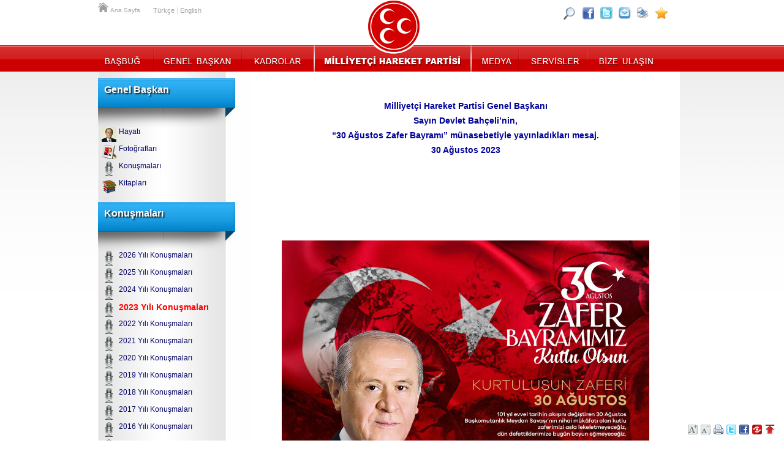

--- FILE ---
content_type: text/html; charset=UTF-8
request_url: https://www.mhp.org.tr/htmldocs/mhp/5230/mhp/Milliyetci_Hareket_Partisi_Genel_Baskani_Sayin_Devlet_Bahceli__nin___30_Agustos_Zafer_Bayrami__munasebetiyle_yayinladiklari.html
body_size: 6823
content:
<!DOCTYPE html PUBLIC "-//W3C//DTD XHTML 1.0 Transitional//EN" "http://www.w3.org/TR/xhtml1/DTD/xhtml1-transitional.dtd">
<html itemscope itemtype="http://schema.org/Organization"><head>
    <base href="https://www.mhp.org.tr/" /><meta http-equiv="Content-Type" content="text/html; charset=utf-8" /><link rel="stylesheet" type="text/css" media="screen, projection" charset="utf-8" href="css/01.page.mhp.css?t=1007" /><link rel="stylesheet" type="text/css" media="screen, projection" charset="utf-8" href="css/05.common.css?t=1007" /><link rel="stylesheet" type="text/css" media="screen, projection" charset="utf-8" href="js/jquery.qtip.min.css?t=1007" />
<a href="https://plus.google.com/117662556211178506239" rel="publisher" />
    <link rel="stylesheet" type="text/css" media="screen, projection" charset="utf-8" href="css/02.mhp.css?t=1007" />
    <script language='JavaScript1.2' type="text/javascript" src="js/jquery.js"></script>
    <script language='JavaScript1.2' type="text/javascript" src="js/jquery.hoverintent.js"></script>
    <script language='JavaScript1.2' type="text/javascript" src="js/jquery.tools.min.js"></script>

    <script language='JavaScript1.2' type="text/javascript" src="js/mhp.js?t=1007"></script>
    <script>jQuery(document).ready(function(){ initTopMenu(); MHPREL='http://www.mhp.org.tr/'; 
selectSubMenuItem(199); });</script>
<title>Milliyetçi Hareket Partisi Genel Başkanı Sayın Devlet Bahçeli’nin, “30 Ağustos Zafer Bayramı” münasebetiyle yayınladıkları mesaj. 30 Ağustos 2023</title>
<meta name="Keywords" content="Milliyetçi Hareket Partisi Genel Başkanı Sayın Devlet Bahçeli’nin, “30 Ağustos Zafer Bayramı” münasebetiyle yayınladıkları mesaj. 30 Ağustos 2023" />
<meta name="Rating" content="General" /><meta name="robots" content="index,follow" /><meta name="revisit-after" content="7 days" /><meta http-equiv="Content-Language" content="tr" />
</head><body>
<div id="topMenuContainer"><div class="wrapper mhprel"><a href="mhp_index.php" id="toplink_anasayfa" >Ana Sayfa</a><a href="mhp_index.php" id="toplink_anasayfa2" >Ana Sayfa</a><div id="lang_container" ><a href="mhp_index.php" class="toplink_lang toplink_eng" >Türkçe</a>&nbsp;|&nbsp;<a href="mhp_dil.php?dil=en" class="toplink_lang toplink_eng" >English</a>&nbsp;</div><a href="http://www.facebook.com/milliyetcihareketpartisi"  class="icon_alt icon_face" target="_blank" title="Facebook" ></a><a href="http://twitter.com/#!/dbdevletbahceli"  class="icon_alt icon_twitter" target="_blank" title="Twitter" ></a><a href="#"  id="topbtn_paylas" class="icon_alt icon_paylas" target="_blank" title="Paylaş" >&nbsp;</a><a href="#"  id="topbtn_yazdir" class="icon_alt icon_yazdir" target="_blank" title="Yazdır" >&nbsp;</a><a href="#"  id="topbtn_fav" class="icon_alt icon_fav" target="_blank" title="Favorilerine Ekle" ></a><a href="htmldocs/yardim/arama/mhp/index.html"  id="topbtn_ara" class="icon_alt icon_ara" title="Site İçi Arama" ></a><ul id="mhp_topmenu_ul"><li><a href="htmldocs/basbug/hayati/mhp/basbugumuzun_hayati.html" id="menu_item_basbug" class="menu_item menu_basbug"  >Başbuğ</a><div class="altmenudiv altmenudivmhp"><span class="altmenu_uzunbaslik">Alparslan Türkeş</span><div class="altmenu_kolon"><a href="htmldocs/basbug/hayati/mhp/basbugumuzun_hayati.html" class="altmenu_link_container"  ><span class="mhpicon mhpicon_basbug" ></span><span class="altmenu_txtc"><span class="altmenu_cap">Başbuğun Hayatı</span><span class="altmenu_desc">Türk Dünyasının Bilge Lideri ve Türk Milliyetçiliğinin Kurucusu Başbuğ Alparslan Türkeşin Hayatı</span></span></a><a href="htmldocs/basbug/fotogaleri/mhp/basbug_fotograf_galerisi.html" class="altmenu_link_container"  ><span class="mhpicon mhpicon_basbugfoto" ></span><span class="altmenu_txtc"><span class="altmenu_cap">Başbuğ Fotoğrafları</span><span class="altmenu_desc">Başbuğumuz Alparslan Türkeş'in Fotoğrafları</span></span></a><a href="htmldocs/basbug/ardindan/mhp/basbugun_ardindan.html" class="altmenu_link_container"  ><span class="mhpicon mhpicon_basbugardindan" ></span><span class="altmenu_txtc"><span class="altmenu_cap">Başbuğun Ardından</span><span class="altmenu_desc">Başbuğ Alparslan Türkeş'in Hakka Yürüyüşü Üzerine Yazılanlar</span></span></a><a href="htmldocs/basbug/ozlu/mhp/basbugumuzun_ozlu_sozleri.html" class="altmenu_link_container"  ><span class="mhpicon mhpicon_basbugozlu" ></span><span class="altmenu_txtc"><span class="altmenu_cap">Başbuğun Özlü Sözleri</span><span class="altmenu_desc">Başbuğ Alparslan Türkeş'in Özlü Sözleri</span></span></a></div></div></li><li><a href="htmldocs/genel_baskan/hayati/mhp/Devlet_Bahceli.html" id="menu_item_gb" class="menu_item menu_gb"  >Genel Başkan</a><div class="altmenudiv altmenudivmhp"><span class="altmenu_uzunbaslik">Devlet Bahçeli</span><div class="altmenu_kolon"><a href="htmldocs/genel_baskan/hayati/mhp/Devlet_Bahceli.html" class="altmenu_link_container"  ><span class="mhpicon mhpicon_genelbaskan" ></span><span class="altmenu_txtc"><span class="altmenu_cap">Hayatı</span><span class="altmenu_desc">Milliyetçi Hareket Partisi Genel Başkanı Sayın Devlet Bahçeli'nin Hayatı</span></span></a><a href="htmldocs/genel_baskan/foto_galeri/mhp/Devlet_Bahceli_Fotograflari.html" class="altmenu_link_container"  ><span class="mhpicon mhpicon_genelbaskanfoto" ></span><span class="altmenu_txtc"><span class="altmenu_cap">Fotoğrafları</span><span class="altmenu_desc">Devlet Bahçeli Fotoğraf Albümleri</span></span></a><a href="htmldocs/genel_baskan/konusmalari/mhp/Devlet_Bahceli_Konusmalari.html" class="altmenu_link_container"  ><span class="mhpicon mhpicon_genelbaskankonusma" ></span><span class="altmenu_txtc"><span class="altmenu_cap">Konuşmaları</span><span class="altmenu_desc">Genel Başkanın 1999 yılından itibaren yaptığı tüm konuşmalar</span></span></a><a href="htmldocs/genel_baskan/kitaplari/mhp/Devlet_Bahceli_Kitaplari.html" class="altmenu_link_container"  ><span class="mhpicon mhpicon_genelbaskankitap" ></span><span class="altmenu_txtc"><span class="altmenu_cap">Kitapları</span><span class="altmenu_desc">Milliyetçi Hareket Partisi Genel Başkanı Sayın Devlet Bahçeli'nin Yazmış Olduğu Kitaplar</span></span></a></div></div></li><li><a href="htmldocs/kadrolar/mhp_kadrolari/mhp/Milliyetci_Hareket_Partisi.html" id="menu_item_kadro" class="menu_item menu_kadro"  >Kadrolar</a><div class="altmenudiv altmenudivkadrolar"><span class="altmenu_uzunbaslik">Milliyetçi Hareket Partisi Kadroları</span><div class="altmenu_kolon"><a href="htmldocs/genel_baskan/hayati/mhp/Devlet_Bahceli.html" class="altmenu_link_container"  ><span class="mhpicon mhpicon_genelbaskan" ></span><span class="altmenu_txtc"><span class="altmenu_cap">Genel Başkan</span><span class="altmenu_desc">Milliyetçi Hareket Partisi Genel Başkanı Devlet Bahçeli Hakkında</span></span></a><a href="htmldocs/kadrolar/baskanlik_divani/mhp/mhp_baskanlik_divani.html" class="altmenu_link_container"  ><span class="mhpicon mhpicon_kadrobaskanlik" ></span><span class="altmenu_txtc"><span class="altmenu_cap">Başkanlık Divanı</span><span class="altmenu_desc">Milliyetçi Hareket Partisi Başkanlık Divanı</span></span></a><a href="htmldocs/kadrolar/myk/mhp/Merkez_Yonetim_Kurulu.html" class="altmenu_link_container"  ><span class="mhpicon mhpicon_kadromyk" ></span><span class="altmenu_txtc"><span class="altmenu_cap">Merkez Yönetim Kurulu</span><span class="altmenu_desc">Milliyetçi Hareket Partisi Merkez Yönetim Kurulu (MYK)</span></span></a><a href="htmldocs/kadrolar/mdk/mhp/Merkez_Disiplin_Kurulu.html" class="altmenu_link_container"  ><span class="mhpicon mhpicon_kadromdk" ></span><span class="altmenu_txtc"><span class="altmenu_cap">Merkez Disiplin Kurulu</span><span class="altmenu_desc">Milliyetçi Hareket Partisi Merkez Disiplin Kurulu (MDK)</span></span></a><a href="htmldocs/kadrolar/mv24/mhp/MilletVekillerimiz.html" class="altmenu_link_container"  ><span class="mhpicon mhpicon_kadrovekil" ></span><span class="altmenu_txtc"><span class="altmenu_cap">Milletvekillerimiz</span><span class="altmenu_desc">MHP Milletvekilleri</span></span></a><a href="htmldocs/kadrolar/siyasi_etik_kurulu/mhp/siyasi_etik_kurulu.html" class="altmenu_link_container"  ><span class="mhpicon mhpicon_medyayayin" ></span><span class="altmenu_txtc"><span class="altmenu_cap">Siyasi Etik Kurulu</span><span class="altmenu_desc">Siyasi Etik Kurulu Yönetimi ve Yönetmeliği</span></span></a><a href="htmldocs/kadrolar/belediye/mhp/MHP_Belediye_Baskanliklari.html" class="altmenu_link_container"  ><span class="mhpicon mhpicon_kadrobelediye" ></span><span class="altmenu_txtc"><span class="altmenu_cap">MHP'li Belediye Başkanlıkları</span><span class="altmenu_desc"></span></span></a><a href="htmldocs/kadrolar/il/mhp/Il_Baskanliklari.html" class="altmenu_link_container"  ><span class="mhpicon mhpicon_kadroil" ></span><span class="altmenu_txtc"><span class="altmenu_cap">İl Başkanlıkları</span><span class="altmenu_desc">İl Başkanları ve Başkanlıkları Hakkında Bilgiler</span></span></a></div></div></li><li><a href="mhp_index.php" id="menu_item_mhp" class="menu_item menu_mhp"  >MHP</a><div class="altmenudiv altmenudivmhplogo"><div class="logo_alti_menucontainer" ><div class="altmenu_kolon"><a href="htmldocs/mhp/program/mhp/mhp_tarihcesi.html" class="altmenu_link_container"  ><span class="mhpicon mhpicon_program" ></span><span class="altmenu_txtc"><span class="altmenu_cap">Parti Programı</span><span class="altmenu_desc">Parti Programı , Geleceğe Doğru</span></span></a><a href="htmldocs/mhp/tuzuk/mhp/siyasi_parti_tuzugu.html" class="altmenu_link_container"  ><span class="mhpicon mhpicon_tuzuk" ></span><span class="altmenu_txtc"><span class="altmenu_cap">Tüzük</span><span class="altmenu_desc">MHP Parti Tüzüğü</span></span></a><a href="htmldocs/mhp/beyanname/mhp/mhp_beyannamesi.html" class="altmenu_link_container"  ><span class="mhpicon mhpicon_beyanname" ></span><span class="altmenu_txtc"><span class="altmenu_cap">Seçim Beyannamesi</span><span class="altmenu_desc">2023 e doğru Yükselen Türkiye Sözleşmesi</span></span></a><a href="htmldocs/mhp/logo/mhp/mhp_logo.html" class="altmenu_link_container"  ><span class="mhpicon mhpicon_logo" ></span><span class="altmenu_txtc"><span class="altmenu_cap">Parti Logosu</span><span class="altmenu_desc">Milliyetçi Hareket Partisi nin logosu hakkında</span></span></a><a href="htmldocs/tbmm_meclis/basinaciklamalari/mhp/index.html" class="altmenu_link_container"  target="_blank"  ><span class="mhpicon mhpicon_mvbasin" ></span><span class="altmenu_txtc"><span class="altmenu_cap">Basın Açıklamaları</span><span class="altmenu_desc">Milletvekillerimizin Basın Açıklamaları</span></span></a></div></div></div><div id="mhp_logo_index"></div></li><li><a href="htmldocs/medya/medya/mhp/mhp_tv.html" id="menu_item_medya" class="menu_item menu_medya"  >Medya</a><div class="altmenudiv altmenudivmedya"><div class="altmenu_kolon"><a href="htmldocs/medya/mhptv/mhp/mhp_tv.html" class="altmenu_link_container"  ><span class="mhpicon mhpicon_medyamhptv" ></span><span class="altmenu_txtc"><span class="altmenu_cap">Alptürk TV</span><span class="altmenu_desc">Milliyetçi Hareket Partisi İnternet Televizyonu</span></span></a><a href="htmldocs/medya/galeriler/mhp/fotograflar.html" class="altmenu_link_container"  ><span class="mhpicon mhpicon_medyafoto" ></span><span class="altmenu_txtc"><span class="altmenu_cap">Fotoğraf Galerileri</span><span class="altmenu_desc">Kategoriler Halinde Yayınlanan Fotoğraf Arşivi</span></span></a><a href="htmldocs/muzikler/muzikler/mhp/muzik.html" class="altmenu_link_container"  ><span class="mhpicon mhpicon_muzik" ></span><span class="altmenu_txtc"><span class="altmenu_cap">Müzikler</span><span class="altmenu_desc">MHP Seçim Müzikleri</span></span></a><a href="htmldocs/medya/mhp_yayinlari/mhp/yayinlar.html" class="altmenu_link_container"  ><span class="mhpicon mhpicon_medyayayin" ></span><span class="altmenu_txtc"><span class="altmenu_cap">MHP Yayınları</span><span class="altmenu_desc">MHP Tarafından Yayınlanan/Dağıtılan Kitaplar</span></span></a><a href="htmldocs/arge/arastirma_gelistirme/mhp/arge_raporlari.html" class="altmenu_link_container"  ><span class="mhpicon mhpicon_argeekonomi" ></span><span class="altmenu_txtc"><span class="altmenu_cap">MHP Arge Raporları</span><span class="altmenu_desc">Milliyetçi Hareket Partisi Araştırma ve Geliştirme Raporları</span></span></a></div></div></li><li><a href="htmldocs/servis/servisler/mhp/servisler.html" id="menu_item_servis" class="menu_item menu_servis"  >Servisler</a><div class="altmenudiv altmenudivservis"><div class="altmenu_kolon"><a href="http://webmail.mhp.org.tr/src/login.php" class="altmenu_link_container"  target="_blank"  ><span class="mhpicon mhpicon_servisposta" ></span><span class="altmenu_txtc"><span class="altmenu_cap">Web Posta</span><span class="altmenu_desc">E-Posta Hesabınıza Tarayıcı Üzerinden Ulaşın</span></span></a><a href="htmldocs/servis/teskilat_postali/mhp/portal.html" class="altmenu_link_container"  ><span class="mhpicon mhpicon_servisteskilat" ></span><span class="altmenu_txtc"><span class="altmenu_cap">Üyelik</span><span class="altmenu_desc">MHP Parti Üyeliği, SMS Üyeliği , E-Posta Üyeliği</span></span></a><a href="htmldocs/servis/baglantilar/mhp/baglantilar_linkler.html" class="altmenu_link_container"  ><span class="mhpicon mhpicon_servisbaglanti" ></span><span class="altmenu_txtc"><span class="altmenu_cap">Bağlantılar</span><span class="altmenu_desc">MHP Tarafından Önerilen İnternet Siteleri</span></span></a><a href="/htmldocs/mhp/2559/teskilat_genelgeler/genelgeler.html" class="altmenu_link_container"  ><span class="mhpicon mhpicon_logo" ></span><span class="altmenu_txtc"><span class="altmenu_cap">Teşkilat Genelgeleri</span><span class="altmenu_desc">MHP Teşkilatlari İçin Genelgeler</span></span></a><a href="http://www.mhptekcati.com" class="altmenu_link_container"  target="_blank"  ><span class="mhpicon mhpicon_servisbilgi" ></span><span class="altmenu_txtc"><span class="altmenu_cap">MHP Tek Çatı</span><span class="altmenu_desc">MHP Teşkilatlarına Özel İnternet Sitesi</span></span></a></div></div></li><li><a href="htmldocs/iletisim/form/mhp/iletisim_formu.html" id="menu_item_iletisimm" class="menu_item menu_iletisim"  >İletişim</a><div class="altmenudiv altmenudiviletisim"><div class="altmenu_kolon"><a href="htmldocs/iletisim/form/mhp/iletisim_formu.html" class="altmenu_link_container"  ><span class="mhpicon mhpicon_iletisimform" ></span><span class="altmenu_txtc"><span class="altmenu_cap">İletişim Formu</span><span class="altmenu_desc">İnternet Sitesi Üzerinden Tüm Birimlere Mesaj Gönderin</span></span></a><a href="htmldocs/iletisim/adres_telefon/mhp/adres_ve_telefonlar.html" class="altmenu_link_container"  ><span class="mhpicon mhpicon_iletisimadres" ></span><span class="altmenu_txtc"><span class="altmenu_cap">Adres ve Telefonlar</span><span class="altmenu_desc">Genel Merkez ve Teşkilatlarımızın Adres ve Telefonları</span></span></a><a href="htmldocs/iletisim/kroki/mhp/adres.html" class="altmenu_link_container"  ><span class="mhpicon mhpicon_iletisimkroki" ></span><span class="altmenu_txtc"><span class="altmenu_cap">Kroki</span><span class="altmenu_desc">Genel Merkezin Krokisi </span></span></a><a href="htmldocs/iletisim/linkler/mhp/mhp_internet_siteleri.html" class="altmenu_link_container"  ><span class="mhpicon mhpicon_medyainternet" ></span><span class="altmenu_txtc"><span class="altmenu_cap">MHP İnternet Siteleri</span><span class="altmenu_desc">MHP Tarafından Desteklenen İnternet Siteleri</span></span></a></div></div></li></ul><div id="mhpmenu_extra" ></div></div></div><div class="wrapper" id="mhpmaincontent" ><table border="0" cellpadding="0" cellspacing="0" class="mhp_content2col"  ><tbody><tr><td class="yan_menudiv" ><div class="yan_menu_maviserit" ><h1 class="yan_menu_basligi" >Genel Başkan</h1></div>
<div id="menuitem15" class="submenu1div" ><div class="mhpsubmenuicon"><img src="usr_img/menu_icon/bahceli.png" border="0"  /></div><a href="htmldocs/genel_baskan/5/hayati/devlet_bahceli.html" target="_self" class="submenu1link" >Hayatı</a></div>
<div id="menuitem17" class="submenu1div" ><div class="mhpsubmenuicon"><img src="usr_img/menu_icon/db_fotograflari_02.png" border="0"  /></div><a href="htmldocs/genel_baskan/foto_galeri/mhp/Devlet_Bahceli_Fotograflari.html" target="_self" class="submenu1link" >Fotoğrafları</a></div>
<div id="menuitem90" class="submenu1div" ><div class="mhpsubmenuicon"><img src="usr_img/menu_icon/konusmalari.png" border="0"  /></div><a href="htmldocs/genel_baskan/konusmalari/mhp/Devlet_Bahceli_Konusmalari.html" target="_self" class="submenu1link" >Konuşmaları</a></div>
<div id="menuitem67" class="submenu1div" ><div class="mhpsubmenuicon"><img src="usr_img/menu_icon/kitaplari_02.png" border="0"  /></div><a href="htmldocs/genel_baskan/kitaplari/mhp/Devlet_Bahceli_Kitaplari.html" target="_self" class="submenu1link" >Kitapları</a></div><div class="yan_menu_maviserit" ><h1 class="yan_menu_basligi" >Konuşmaları</h1></div>
<div id="menuitem206" class="submenu1div" ><div class="mhpsubmenuicon"><img src="usr_img/menu_icon/konusmalari.png" border="0"  /></div><a href="http://www.mhp.org.tr/htmldocs/genel_baskan/1573/konusmalari/Devlet_Bahceli_2026_yili_konusmalari.html" target="_self" class="submenu1link" >2026 Yılı Konuşmaları</a></div>
<div id="menuitem204" class="submenu1div" ><div class="mhpsubmenuicon"><img src="usr_img/menu_icon/konusmalari.png" border="0"  /></div><a href="http://www.mhp.org.tr/htmldocs/genel_baskan/1571/konusmalari/Devlet_Bahceli_2025_yili_konusmalari.html" target="_self" class="submenu1link" >2025 Yılı Konuşmaları</a></div>
<div id="menuitem201" class="submenu1div" ><div class="mhpsubmenuicon"><img src="usr_img/menu_icon/konusmalari.png" border="0"  /></div><a href="http://www.mhp.org.tr/htmldocs/genel_baskan/1569/konusmalari/Devlet_Bahceli_2024_yili_konusmalari.html" target="_self" class="submenu1link" >2024 Yılı Konuşmaları</a></div>
<div id="menuitem199" class="submenu1div" ><div class="mhpsubmenuicon"><img src="usr_img/menu_icon/konusmalari.png" border="0"  /></div><a href="http://www.mhp.org.tr/htmldocs/genel_baskan/1568/konusmalari/Devlet_Bahceli_2023_yili_konusmalari.html" target="_self" class="submenu1link" >2023 Yılı Konuşmaları</a></div>
<div id="menuitem197" class="submenu1div" ><div class="mhpsubmenuicon"><img src="usr_img/menu_icon/konusmalari.png" border="0"  /></div><a href="http://www.mhp.org.tr/htmldocs/genel_baskan/1565/konusmalari/Devlet_Bahceli_2022_yili_konusmalari.html" target="_self" class="submenu1link" >2022 Yılı Konuşmaları</a></div>
<div id="menuitem182" class="submenu1div" ><div class="mhpsubmenuicon"><img src="usr_img/menu_icon/konusmalari.png" border="0"  /></div><a href="http://www.mhp.org.tr/htmldocs/genel_baskan/1563/konusmalari/Devlet_Bahceli_2021_yili_konusmalari.html" target="_self" class="submenu1link" >2021 Yılı Konuşmaları</a></div>
<div id="menuitem180" class="submenu1div" ><div class="mhpsubmenuicon"><img src="usr_img/menu_icon/konusmalari.png" border="0"  /></div><a href="http://www.mhp.org.tr/htmldocs/genel_baskan/1561/konusmalari/Devlet_Bahceli_2020_yili_konusmalari.html" target="_self" class="submenu1link" >2020 Yılı Konuşmaları</a></div>
<div id="menuitem178" class="submenu1div" ><div class="mhpsubmenuicon"><img src="usr_img/menu_icon/konusmalari.png" border="0"  /></div><a href="http://www.mhp.org.tr/htmldocs/genel_baskan/1559/konusmalari/Devlet_Bahceli_2019_yili_konusmalari.html" target="_self" class="submenu1link" >2019 Yılı Konuşmaları</a></div>
<div id="menuitem176" class="submenu1div" ><div class="mhpsubmenuicon"><img src="usr_img/menu_icon/konusmalari.png" border="0"  /></div><a href="http://www.mhp.org.tr/htmldocs/genel_baskan/1557/konusmalari/Devlet_Bahceli_2018_yili_konusmalari.html" target="_self" class="submenu1link" >2018 Yılı Konuşmaları</a></div>
<div id="menuitem174" class="submenu1div" ><div class="mhpsubmenuicon"><img src="usr_img/menu_icon/konusmalari.png" border="0"  /></div><a href="http://www.mhp.org.tr/htmldocs/genel_baskan/1555/konusmalari/Devlet_Bahceli_2017_yili_konusmalari.html" target="_self" class="submenu1link" >2017 Yılı Konuşmaları</a></div>
<div id="menuitem172" class="submenu1div" ><div class="mhpsubmenuicon"><img src="usr_img/menu_icon/konusmalari.png" border="0"  /></div><a href="http://www.mhp.org.tr/htmldocs/genel_baskan/1553/konusmalari/Devlet_Bahceli_2016_yili_konusmalari.html" target="_self" class="submenu1link" >2016 Yılı Konuşmaları</a></div>
<div id="menuitem169" class="submenu1div" ><div class="mhpsubmenuicon"><img src="usr_img/menu_icon/konusmalari.png" border="0"  /></div><a href="http://www.mhp.org.tr/htmldocs/genel_baskan/1551/konusmalari/Devlet_Bahceli_2015_yili_konusmalari.html" target="_self" class="submenu1link" >2015 Yılı Konuşmaları</a></div>
<div id="menuitem167" class="submenu1div" ><div class="mhpsubmenuicon"><img src="usr_img/menu_icon/konusmalari.png" border="0"  /></div><a href="http://www.mhp.org.tr/htmldocs/genel_baskan/1549/konusmalari/Devlet_Bahceli_2014_yili_konusmalari.html" target="_self" class="submenu1link" >2014 Yılı Konuşmaları</a></div>
<div id="menuitem149" class="submenu1div" ><div class="mhpsubmenuicon"><img src="usr_img/menu_icon/konusmalari.png" border="0"  /></div><a href="htmldocs/genel_baskan/1548/konusmalari/Devlet_Bahceli_2013_yili_konusmalari.html" target="_self" class="submenu1link" >2013 Yılı Konuşmaları</a></div>
<div id="menuitem124" class="submenu1div" ><div class="mhpsubmenuicon"><img src="usr_img/menu_icon/konusmalari.png" border="0"  /></div><a href="htmldocs/genel_baskan/1545/konusmalari/Devlet_Bahceli_2012_yili_konusmalari.html" target="_self" class="submenu1link" >2012 Yılı Konuşmaları</a></div>
<div id="menuitem73" class="submenu1div" ><div class="mhpsubmenuicon"><img src="usr_img/menu_icon/konusmalari.png" border="0"  /></div><a href="htmldocs/genel_baskan/52/konusmalari/Devlet_Bahceli_2011_yili_konusmalari.html" target="_self" class="submenu1link" >2011 Yılı Konuşmaları</a></div>
<div id="menuitem72" class="submenu1div" ><div class="mhpsubmenuicon"><img src="usr_img/menu_icon/konusmalari.png" border="0"  /></div><a href="htmldocs/genel_baskan/50/konusmalari/Devlet_Bahceli_2010_yili_konusmalari.html" target="_self" class="submenu1link" >2010 Yılı Konuşmaları</a></div>
<div id="menuitem71" class="submenu1div" ><div class="mhpsubmenuicon"><img src="usr_img/menu_icon/konusmalari.png" border="0"  /></div><a href="htmldocs/genel_baskan/39/konusmalari/Devlet_Bahceli_2009_yili_konusmalari.html" target="_self" class="submenu1link" >2009 Yılı Konuşmaları</a></div>
<div id="menuitem70" class="submenu1div" ><div class="mhpsubmenuicon"><img src="usr_img/menu_icon/konusmalari.png" border="0"  /></div><a href="htmldocs/genel_baskan/29/konusmalari/Devlet_Bahceli_2008_yili_konusmalari.html" target="_self" class="submenu1link" >2008 Yılı Konuşmaları</a></div>
<div id="menuitem58" class="submenu1div" ><div class="mhpsubmenuicon"><img src="usr_img/menu_icon/konusmalari.png" border="0"  /></div><a href="htmldocs/genel_baskan/12/konusmalari/Devlet_Bahceli_2007_yili_konusmalari.html" target="_self" class="submenu1link" >2007 Yılı Konuşmaları</a></div>
<div id="menuitem59" class="submenu1div" ><div class="mhpsubmenuicon"><img src="usr_img/menu_icon/konusmalari.png" border="0"  /></div><a href="htmldocs/genel_baskan/13/konusmalari/Devlet_Bahceli_2006_yili_konusmalari.html" target="_self" class="submenu1link" >2006 Yılı Konuşmaları</a></div>
<div id="menuitem60" class="submenu1div" ><div class="mhpsubmenuicon"><img src="usr_img/menu_icon/konusmalari.png" border="0"  /></div><a href="htmldocs/genel_baskan/14/konusmalari/Devlet_Bahceli_2005_yili_konusmalari.html" target="_self" class="submenu1link" >2005 Yılı Konuşmaları</a></div>
<div id="menuitem61" class="submenu1div" ><div class="mhpsubmenuicon"><img src="usr_img/menu_icon/konusmalari.png" border="0"  /></div><a href="htmldocs/genel_baskan/15/konusmalari/Devlet_Bahceli_2004_yili_konusmalari.html" target="_self" class="submenu1link" >2004 Yılı Konuşmaları</a></div>
<div id="menuitem62" class="submenu1div" ><div class="mhpsubmenuicon"><img src="usr_img/menu_icon/konusmalari.png" border="0"  /></div><a href="htmldocs/genel_baskan/16/konusmalari/Devlet_Bahceli_2003_yili_konusmalari.html" target="_self" class="submenu1link" >2003 Yılı Konuşmaları </a></div>
<div id="menuitem63" class="submenu1div" ><div class="mhpsubmenuicon"><img src="usr_img/menu_icon/konusmalari.png" border="0"  /></div><a href="htmldocs/genel_baskan/17/konusmalari/Devlet_Bahceli_2002_yili_konusmalari.html" target="_self" class="submenu1link" >2002 Yılı Konuşmaları</a></div>
<div id="menuitem64" class="submenu1div" ><div class="mhpsubmenuicon"><img src="usr_img/menu_icon/konusmalari.png" border="0"  /></div><a href="htmldocs/genel_baskan/18/konusmalari/Devlet_Bahceli_2001_yili_konusmalari.html" target="_self" class="submenu1link" >2001 Yılı Konuşmaları</a></div>
<div id="menuitem68" class="submenu1div" ><div class="mhpsubmenuicon"><img src="usr_img/menu_icon/konusmalari.png" border="0"  /></div><a href="htmldocs/genel_baskan/19/konusmalari/Devlet_Bahceli_2000_yili_konusmalari.html" target="_self" class="submenu1link" >2000 Yılı Konuşmaları</a></div>
<div id="menuitem69" class="submenu1div" ><div class="mhpsubmenuicon"><img src="usr_img/menu_icon/konusmalari.png" border="0"  /></div><a href="htmldocs/genel_baskan/20/konusmalari/Devlet_Bahceli_1999_yili_konusmalari.html" target="_self" class="submenu1link" >1999 Yılı Konuşmaları</a></div></td><td class="ana_icerik" ><p class="baslikbasinmetin">Milliyetçi Hareket Partisi Genel Başkanı <br />Sayın Devlet Bahçeli&rsquo;nin, <br />&ldquo;30 Ağustos Zafer Bayramı&rdquo; münasebetiyle yayınladıkları mesaj. <br />30 Ağustos 2023</p>
<p>&nbsp;</p>
<p class="govdeverdana">&nbsp;</p>
<p class="govdeverdana">&nbsp;</p>
<p class="govdeverdana">&nbsp;</p>
<p class="govdeverdana"><img style="display: block; margin-left: auto; margin-right: auto;" src="usr_img/karsilamamesajlari/30agustos2023_kutlama.jpg" alt="" width="600" /></p>
<p class="govdeverdana">101 yıl önce, yani 30 Ağustos 1922 Çarşamba günü topyek&ucirc;n ayağa kalkan Türk milleti tarihin seyrini değiştiren muhteşem bir zafere imza atmıştır.</p>
<p class="govdeverdana">Milli varlığımıza hasım, tarihi ve kültürel haklarımıza hazımsız sömürgeci güçler, bunların kanlı taşeronları süngülerimizin aleviyle, imanımızın kudretiyle müstahak oldukları bedeli ödemişlerdir.</p>
<p class="govdeverdana">Düşman savunma mevkileri taarruzun daha birinci gününde yarılmış, dördüncü gününde ise istilacıların hemen hemen tamamı çembere alınarak etkisiz hale getirilmiştir.</p>
<p class="govdeverdana">Tarihin en büyük meydan savaşlarından birisine sahne olan Dumlupınar, aynı zamanda Türk milletinin bir Ağustos sıcağındaki dirilişine sahne olmuş, aynı zamanda uzun savaşlar dönemine de son nokta konulmuştur.</p>
<p class="govdeverdana">Düşman unsurlarının perişan vaziyette, moralman ve fiziken tükenmiş bir halde kaçmaktan başka seçeneği kalmamıştır.</p>
<p class="govdeverdana">Türk milletine yapılan haksızlıklar, ihanetler ve insanlık dışı muameleler 30 Ağustos 1922&rsquo;de cezasını bulmuştur.</p>
<p class="govdeverdana">26 Ağustos 1922&rsquo;de başlayan Büyük Taarruz 30 Ağustos 1922&rsquo;de kutlu bir zafer olarak zirveye çıkmış, bu kapsamda bağımsızlığımıza vurulan prangalar sökülüp atılırken Cumhuriyetimizin kuruluşu da müjdelenmiştir.</p>
<p class="govdeverdana">Sonuçları itibariyle 30 Ağustos Zaferi geçmişteki tüm muzaffer günlerimizin tamamlayıcısı mesabesinde ve hatta tacı mahiyetindedir.</p>
<p class="govdeverdana">Çünkü Türk milleti uzun bir süreden beridir sürüklendiği savunma pozisyonundan sıyrılıp taarruza geçmiş ve istiklali konusunda tavizsiz olduğunu göstermiştir.</p>
<p class="govdeverdana"><span style="text-decoration: underline;">30 Ağustos 1922&rsquo;de;</span></p>
<p class="govdeverdana">Türk milleti şeref ve namusuna ne pahasına olursa olsun sahip çıkacağını emsalsiz kahramanlıklarla ispatlamıştır.</p>
<p class="govdeverdana">Nitekim yurdumuzun üzerinde dolaşan kara bulutlar dağıtılmıştır.</p>
<p class="govdeverdana">Çekile çekile bugünkü sınırlarına kadar gerileyen milletimizin kaybetmeye, yıkılmaya, yok olmaya en ufak tahammülünün olmayacağı açıkça anlaşılmış ve dünyaya da ilan edilmiştir.</p>
<p class="govdeverdana">Türk milleti 30 Ağustos 1922&rsquo;de istikbal ve istiklalini güvenceye almakla kalmamış, muhtevası milli egemenliğe dayanan yeni bir rejimin temellerini atmasını da bilmiştir.</p>
<p class="govdeverdana">Dün olduğu gibi bugün de, zaferlerimizden rahatsız olanlar, birliğimizden ve beraberliğimizden ürkenler unutmasınlar ki, 30 Ağustos şuuru varlığını hala sürdürmektedir.</p>
<p class="govdeverdana">101 yıl önceki Büyük Zaferimizi gölgelemeye çalışanlara izin verilmeyecektir.</p>
<p class="govdeverdana">101 yıl önceki muhteşem akınımızı, müthiş taarruzumuzu gölgelemeye niyetlenen bedhahlara sabır ve müsamaha gösterilmeyecektir.</p>
<p class="govdeverdana">Türk milleti bir daha esaret tehlikesine maruz kalmayacaktır.</p>
<p class="govdeverdana">Türk milleti bir daha işgal, hezimet ve acziyet karanlığına mahkum olmayacaktır.</p>
<p class="govdeverdana">Milliyetçi Hareket Partisi ve Cumhur İttifakı bu uğurda her şeyi göze almaya hazır ve buna da kararlıdır.</p>
<p class="govdeverdana"><span style="text-decoration: underline;">Özellikle bilinmesini arzu ederim ki;</span></p>
<p class="govdeverdana"><strong>&radic; </strong>30 Ağustos Milli Mücadele&rsquo;nin kati ve kesin hükmüdür.</p>
<p class="govdeverdana"><strong>&radic; </strong>30 Ağustos milli iradenin köpürerek taşması, dahası geçmiş ile gelecek arasına kurulan zafer köprüsüdür.</p>
<p class="govdeverdana">Bölücü mihraklar, düşman emeller, iç ve dış ihanet cephesi 30 Ağustos&rsquo;tan muhakkak surette ders çıkarmalıdır.</p>
<p class="govdeverdana">Milli kimlik ve milli vicdanı sakatlamak, Cumhuriyet&rsquo;in dayandığı tüm ilke ve esasları zayıflatmak maksadıyla; anlamı aşındırılmış, bununla beraber içeriği tahrip edilmiş demokrasi ve özgürlük propagandasıyla oyalananlar 30 Ağustos&rsquo;u dikkatle tefrik ve tefsir edip hisselerine düşen mesajı almalıdır.</p>
<p class="govdeverdana">Türk milletinin hayat ve varlık haklarıyla Türkiye Cumhuriyeti&rsquo;nin yüksek çıkarlarını küçümseyecek gaflet ve hataya hiç kimse düşmemelidir.</p>
<p class="govdeverdana">Bin yıllık kardeşliğimizin bozulmasına, milli birlik ve dayanışma ahlakımızın zedelenmesine hiç kimse umut bağlamamalıdır.</p>
<p class="govdeverdana">Fitne ve fesat dün kazanamadı, Allah&rsquo;ın izniyle bugün de kazanamayacaktır.</p>
<p class="govdeverdana">Son vatanımız üzerinde oynanan oyunlara tek cevap 30 Ağustos duruşuyla verilmelidir ve inancım odur ki, mutlaka da verilecektir.</p>
<p class="govdeverdana">Bu duygu ve düşüncelerle aziz milletimizin ve kahraman Türk Silahlı Kuvvetlerimizin Başkomutanlık Meydan Muharebesi Zaferi&rsquo;nin 101. yıldönümünü kutluyor; başta Gazi Mustafa Kemal Atatürk olmak üzere Milli Mücadele kahramanlarını, devletimizin ve milletimizin bekası için canlarından seve seve vazgeçen aziz şehitlerimizi hürmet, rahmet ve minnet hislerimle anıyorum.</p>
<p class="govdeverdana">Cenab-ı Allah hepsinden razı olsun diyorum.</p>
<p class="govdeverdana"><strong>&nbsp;</strong></p><div id="bt_menu" class="icerik_altmenu"><a href="#" class="icon_pb iconpb_ust" alt="Sayfa Başına Git" title="Sayfa Başına Git" >Sayfa Başına Git</a><a href="#" class="icon_pb iconpb_paylas" alt="Paylaş" title="Paylaş" >Paylaş</a><a href="#" class="icon_pb iconpb_facebook" alt="Facebookta Paylaş" title="Facebookta Paylaş" >Facebookta Paylaş</a><a href="#" class="icon_pb iconpb_twitter" alt="Twitter Paylaş" title="Twitter Paylaş" >Twitter Paylaş</a><a href="#" class="icon_pb iconpb_yazdir" alt="Yazdır" title="Yazdır" >Yazdır</a><a href="#" class="icon_pb iconpb_kucult" alt="Yazıları Küçült" title="Yazıları Küçült" >Yazıları Küçült</a><a href="#" class="icon_pb iconpb_buyut" alt="Yazıları Büyüt" title="Yazıları Büyüt" >Yazıları Büyüt</a></div></td></tr></tbody></table><hr/></div><div id="bottomDivContainer"><div class="wrapper bottomwrapper"><div class="addrdiv" ><a href="htmldocs/iletisim/adres/mhp_iletisim/index.html" class="addr_tel elb">Ceyhun Atuf Kansu Caddesi, No:128, Balgat/ANKARA</a><a href="tel:03124725555" class="addr_tel elb" >Telefon : +90-312-472 55 55</a><a href="tel:03124731544" class="addr_tel elb" >Faks&nbsp;&nbsp;&nbsp;&nbsp;: +90-312-473 15 44</a></div><div class="cagrimerkezi" ></div></div></div>
<script async src="https://www.googletagmanager.com/gtag/js?id=UA-107250931-1"></script>
<script>
  window.dataLayer = window.dataLayer || [];
  function gtag(){dataLayer.push(arguments);}
  gtag("js", new Date());
  gtag("config", "UA-107250931-1");
</script>
</body></html>